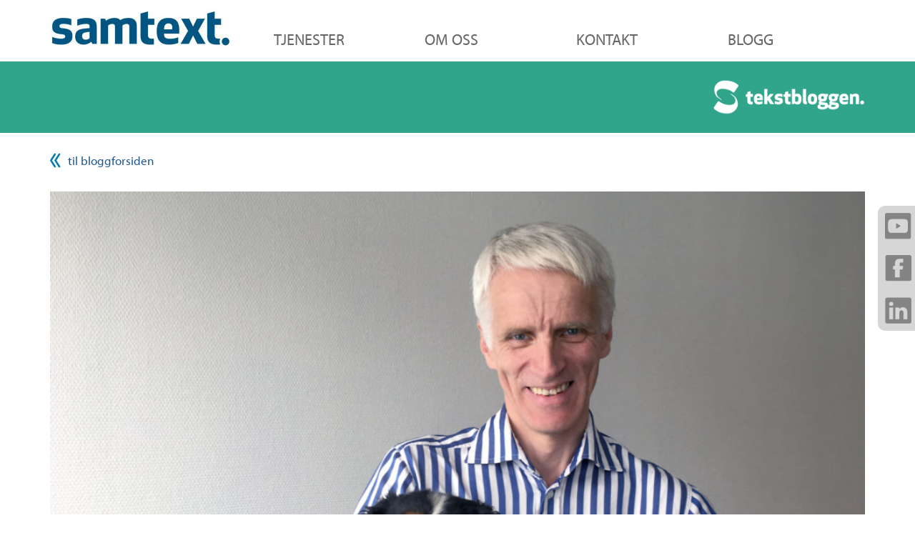

--- FILE ---
content_type: text/html; charset=UTF-8
request_url: https://www.samtext.no/2017/09/15/sa-hvem-er-du-11/
body_size: 20623
content:
<!DOCTYPE html>
<html lang="nb-NO">
<head><style>img.lazy{min-height:1px}</style><link href="https://www.samtext.no/wp-content/plugins/w3-total-cache/pub/js/lazyload.min.js" as="script">
<meta charset="UTF-8">
<!-- <meta http-equiv="X-UA-Compatible" content="IE=edge"> -->
<meta name="viewport" content="width=device-width, initial-scale=1">
<title>Knut-Jørgen Plesner - Samtext</title>
<meta name='robots' content='index, follow, max-image-preview:large, max-snippet:-1, max-video-preview:-1' />

	<!-- This site is optimized with the Yoast SEO Premium plugin v26.6 (Yoast SEO v26.6) - https://yoast.com/wordpress/plugins/seo/ -->
	<meta name="description" content="Jeg er gammel latiner fra Katta, som elsker gode ordbøker og å fordype meg i tekster for å komme helt til bunns. Les hele portrettintervjuet &gt;&gt;" />
	<link rel="canonical" href="https://www.samtext.no/2017/09/15/sa-hvem-er-du-11/" />
	<meta property="og:locale" content="nb_NO" />
	<meta property="og:type" content="article" />
	<meta property="og:title" content="Så, hvem er du?" />
	<meta property="og:description" content="&nbsp; Pussig at du skulle ende opp som kvalitetssikringsansvarlig her, da. Hva gjør en gammel latiner-pus når han ikke er på jobb? Da driver jeg med en" />
	<meta property="og:url" content="https://www.samtext.no/2017/09/15/sa-hvem-er-du-11/" />
	<meta property="og:site_name" content="Samtext" />
	<meta property="article:publisher" content="https://www.facebook.com/Samtext.Norway" />
	<meta property="article:published_time" content="2017-09-15T11:15:36+00:00" />
	<meta property="article:modified_time" content="2025-05-12T11:35:06+00:00" />
	<meta property="og:image" content="https://www.samtext.no/wp-content/uploads/2017/09/Knut-Jørgen_800x500-ny-1-1024x640.jpg" />
	<meta property="og:image:width" content="1024" />
	<meta property="og:image:height" content="640" />
	<meta property="og:image:type" content="image/jpeg" />
	<meta name="author" content="Trond Samstad" />
	<meta name="twitter:card" content="summary_large_image" />
	<meta name="twitter:creator" content="@samtextnorway" />
	<meta name="twitter:site" content="@samtextnorway" />
	<meta name="twitter:label1" content="Skrevet av" />
	<meta name="twitter:data1" content="Trond Samstad" />
	<meta name="twitter:label2" content="Ansl. lesetid" />
	<meta name="twitter:data2" content="4 minutter" />
	<script type="application/ld+json" class="yoast-schema-graph">{"@context":"https://schema.org","@graph":[{"@type":"Article","@id":"https://www.samtext.no/2017/09/15/sa-hvem-er-du-11/#article","isPartOf":{"@id":"https://www.samtext.no/2017/09/15/sa-hvem-er-du-11/"},"author":{"name":"Trond Samstad","@id":"https://www.samtext.no/#/schema/person/4a8035983d58d4887d309992fc8a1717"},"headline":"Så, hvem er du?","datePublished":"2017-09-15T11:15:36+00:00","dateModified":"2025-05-12T11:35:06+00:00","mainEntityOfPage":{"@id":"https://www.samtext.no/2017/09/15/sa-hvem-er-du-11/"},"wordCount":619,"commentCount":0,"publisher":{"@id":"https://www.samtext.no/#organization"},"image":{"@id":"https://www.samtext.no/2017/09/15/sa-hvem-er-du-11/#primaryimage"},"thumbnailUrl":"https://www.samtext.no/wp-content/uploads/2017/09/Knut-Jørgen_800x500-ny-1.jpg","articleSection":["Alle artikler","Livet i Samtext"],"inLanguage":"nb-NO","potentialAction":[{"@type":"CommentAction","name":"Comment","target":["https://www.samtext.no/2017/09/15/sa-hvem-er-du-11/#respond"]}]},{"@type":"WebPage","@id":"https://www.samtext.no/2017/09/15/sa-hvem-er-du-11/","url":"https://www.samtext.no/2017/09/15/sa-hvem-er-du-11/","name":"Knut-Jørgen Plesner - Samtext","isPartOf":{"@id":"https://www.samtext.no/#website"},"primaryImageOfPage":{"@id":"https://www.samtext.no/2017/09/15/sa-hvem-er-du-11/#primaryimage"},"image":{"@id":"https://www.samtext.no/2017/09/15/sa-hvem-er-du-11/#primaryimage"},"thumbnailUrl":"https://www.samtext.no/wp-content/uploads/2017/09/Knut-Jørgen_800x500-ny-1.jpg","datePublished":"2017-09-15T11:15:36+00:00","dateModified":"2025-05-12T11:35:06+00:00","description":"Jeg er gammel latiner fra Katta, som elsker gode ordbøker og å fordype meg i tekster for å komme helt til bunns. Les hele portrettintervjuet >>","breadcrumb":{"@id":"https://www.samtext.no/2017/09/15/sa-hvem-er-du-11/#breadcrumb"},"inLanguage":"nb-NO","potentialAction":[{"@type":"ReadAction","target":["https://www.samtext.no/2017/09/15/sa-hvem-er-du-11/"]}]},{"@type":"ImageObject","inLanguage":"nb-NO","@id":"https://www.samtext.no/2017/09/15/sa-hvem-er-du-11/#primaryimage","url":"https://www.samtext.no/wp-content/uploads/2017/09/Knut-Jørgen_800x500-ny-1.jpg","contentUrl":"https://www.samtext.no/wp-content/uploads/2017/09/Knut-Jørgen_800x500-ny-1.jpg","width":4032,"height":2520},{"@type":"BreadcrumbList","@id":"https://www.samtext.no/2017/09/15/sa-hvem-er-du-11/#breadcrumb","itemListElement":[{"@type":"ListItem","position":1,"name":"Hjem","item":"https://www.samtext.no/"},{"@type":"ListItem","position":2,"name":"Tekstbloggen","item":"https://www.samtext.no/tekstbloggen-2/"},{"@type":"ListItem","position":3,"name":"Så, hvem er du?"}]},{"@type":"WebSite","@id":"https://www.samtext.no/#website","url":"https://www.samtext.no/","name":"Samtext","description":"Oversettelsesbyrå og tekstbyrå","publisher":{"@id":"https://www.samtext.no/#organization"},"potentialAction":[{"@type":"SearchAction","target":{"@type":"EntryPoint","urlTemplate":"https://www.samtext.no/?s={search_term_string}"},"query-input":{"@type":"PropertyValueSpecification","valueRequired":true,"valueName":"search_term_string"}}],"inLanguage":"nb-NO"},{"@type":"Organization","@id":"https://www.samtext.no/#organization","name":"Samtext Norway AS","url":"https://www.samtext.no/","logo":{"@type":"ImageObject","inLanguage":"nb-NO","@id":"https://www.samtext.no/#/schema/logo/image/","url":"https://www.samtext.no/wp-content/uploads/2016/01/logo_final-9-pt-RGB-ex-schwung_vector.tif","contentUrl":"https://www.samtext.no/wp-content/uploads/2016/01/logo_final-9-pt-RGB-ex-schwung_vector.tif","width":1,"height":1,"caption":"Samtext Norway AS"},"image":{"@id":"https://www.samtext.no/#/schema/logo/image/"},"sameAs":["https://www.facebook.com/Samtext.Norway","https://x.com/samtextnorway","https://www.instagram.com/samtext.norway","https://www.linkedin.com/company/samtext-international-text-agency","https://myspace.com/samtext.norway","https://no.pinterest.com/samtextnorway/","https://www.youtube.com/channel/UC4vPLyYsK--8Lxx8QtrQU9Q"]},{"@type":"Person","@id":"https://www.samtext.no/#/schema/person/4a8035983d58d4887d309992fc8a1717","name":"Trond Samstad","image":{"@type":"ImageObject","inLanguage":"nb-NO","@id":"https://www.samtext.no/#/schema/person/image/","url":"https://secure.gravatar.com/avatar/6b9e293898e7feebbeab43d06102f091180cdee0f54ae90e87edd0da3f3d7ee7?s=96&d=mm&r=g","contentUrl":"https://secure.gravatar.com/avatar/6b9e293898e7feebbeab43d06102f091180cdee0f54ae90e87edd0da3f3d7ee7?s=96&d=mm&r=g","caption":"Trond Samstad"},"description":"Trond er Samtexts administrerende direktør og mannen bak morselskapet i Oslo samt den videre ekspansjonen til Sverige, Danmark, Finland, England og Tyskland. Han grunnla Samtext i 1991, og har jobbet med selskapet på fulltid siden 1996. Trond har kryptografi- og befalskurs fra Marinen samt mellomfag i sosialantropologi. Han er utdannet instruktør og coach i studie- og kommunikasjonsteknikker og jobbet som konsulent i Kværner 1989–96. Trond sang konstant til han var 12 år, men har nå gått over til periodevis plystring. Terrengløp, peanøtter, ekstraordinært god rødvin, matlaging, ørretfiske med junior og science fiction gjør humøret høyt og hjerteporten vid. Tronds svarteste språklige øyeblikk var da Donald Duck &amp; Co rundt 2004 gikk over til å bruke «moderne bokmål». Plutselig forholdt det seg slik at Onkel Skrue «sklei på ruta i jula og dunka hue i gulvlista». Og NRK Radios nyhetsredaksjon begynte å ta etter! – Sylfest Lomheim, jeg vet hvor du bor, hilser Trond.","url":"https://www.samtext.no/author/trond/"}]}</script>
	<!-- / Yoast SEO Premium plugin. -->


<link rel='dns-prefetch' href='//static.addtoany.com' />
<link rel="alternate" type="application/rss+xml" title="Samtext &raquo; Så, hvem er du? kommentarstrøm" href="https://www.samtext.no/2017/09/15/sa-hvem-er-du-11/feed/" />
<link rel="alternate" title="oEmbed (JSON)" type="application/json+oembed" href="https://www.samtext.no/wp-json/oembed/1.0/embed?url=https%3A%2F%2Fwww.samtext.no%2F2017%2F09%2F15%2Fsa-hvem-er-du-11%2F" />
<link rel="alternate" title="oEmbed (XML)" type="text/xml+oembed" href="https://www.samtext.no/wp-json/oembed/1.0/embed?url=https%3A%2F%2Fwww.samtext.no%2F2017%2F09%2F15%2Fsa-hvem-er-du-11%2F&#038;format=xml" />
		<!-- This site uses the Google Analytics by MonsterInsights plugin v9.11.0 - Using Analytics tracking - https://www.monsterinsights.com/ -->
							<script src="//www.googletagmanager.com/gtag/js?id=G-CPDGVD39DE"  data-cfasync="false" data-wpfc-render="false" type="text/javascript" async></script>
			<script data-cfasync="false" data-wpfc-render="false" type="text/javascript">
				var mi_version = '9.11.0';
				var mi_track_user = true;
				var mi_no_track_reason = '';
								var MonsterInsightsDefaultLocations = {"page_location":"https:\/\/www.samtext.no\/2017\/09\/15\/sa-hvem-er-du-11\/"};
								if ( typeof MonsterInsightsPrivacyGuardFilter === 'function' ) {
					var MonsterInsightsLocations = (typeof MonsterInsightsExcludeQuery === 'object') ? MonsterInsightsPrivacyGuardFilter( MonsterInsightsExcludeQuery ) : MonsterInsightsPrivacyGuardFilter( MonsterInsightsDefaultLocations );
				} else {
					var MonsterInsightsLocations = (typeof MonsterInsightsExcludeQuery === 'object') ? MonsterInsightsExcludeQuery : MonsterInsightsDefaultLocations;
				}

								var disableStrs = [
										'ga-disable-G-CPDGVD39DE',
									];

				/* Function to detect opted out users */
				function __gtagTrackerIsOptedOut() {
					for (var index = 0; index < disableStrs.length; index++) {
						if (document.cookie.indexOf(disableStrs[index] + '=true') > -1) {
							return true;
						}
					}

					return false;
				}

				/* Disable tracking if the opt-out cookie exists. */
				if (__gtagTrackerIsOptedOut()) {
					for (var index = 0; index < disableStrs.length; index++) {
						window[disableStrs[index]] = true;
					}
				}

				/* Opt-out function */
				function __gtagTrackerOptout() {
					for (var index = 0; index < disableStrs.length; index++) {
						document.cookie = disableStrs[index] + '=true; expires=Thu, 31 Dec 2099 23:59:59 UTC; path=/';
						window[disableStrs[index]] = true;
					}
				}

				if ('undefined' === typeof gaOptout) {
					function gaOptout() {
						__gtagTrackerOptout();
					}
				}
								window.dataLayer = window.dataLayer || [];

				window.MonsterInsightsDualTracker = {
					helpers: {},
					trackers: {},
				};
				if (mi_track_user) {
					function __gtagDataLayer() {
						dataLayer.push(arguments);
					}

					function __gtagTracker(type, name, parameters) {
						if (!parameters) {
							parameters = {};
						}

						if (parameters.send_to) {
							__gtagDataLayer.apply(null, arguments);
							return;
						}

						if (type === 'event') {
														parameters.send_to = monsterinsights_frontend.v4_id;
							var hookName = name;
							if (typeof parameters['event_category'] !== 'undefined') {
								hookName = parameters['event_category'] + ':' + name;
							}

							if (typeof MonsterInsightsDualTracker.trackers[hookName] !== 'undefined') {
								MonsterInsightsDualTracker.trackers[hookName](parameters);
							} else {
								__gtagDataLayer('event', name, parameters);
							}
							
						} else {
							__gtagDataLayer.apply(null, arguments);
						}
					}

					__gtagTracker('js', new Date());
					__gtagTracker('set', {
						'developer_id.dZGIzZG': true,
											});
					if ( MonsterInsightsLocations.page_location ) {
						__gtagTracker('set', MonsterInsightsLocations);
					}
										__gtagTracker('config', 'G-CPDGVD39DE', {"forceSSL":"true","link_attribution":"true"} );
										window.gtag = __gtagTracker;										(function () {
						/* https://developers.google.com/analytics/devguides/collection/analyticsjs/ */
						/* ga and __gaTracker compatibility shim. */
						var noopfn = function () {
							return null;
						};
						var newtracker = function () {
							return new Tracker();
						};
						var Tracker = function () {
							return null;
						};
						var p = Tracker.prototype;
						p.get = noopfn;
						p.set = noopfn;
						p.send = function () {
							var args = Array.prototype.slice.call(arguments);
							args.unshift('send');
							__gaTracker.apply(null, args);
						};
						var __gaTracker = function () {
							var len = arguments.length;
							if (len === 0) {
								return;
							}
							var f = arguments[len - 1];
							if (typeof f !== 'object' || f === null || typeof f.hitCallback !== 'function') {
								if ('send' === arguments[0]) {
									var hitConverted, hitObject = false, action;
									if ('event' === arguments[1]) {
										if ('undefined' !== typeof arguments[3]) {
											hitObject = {
												'eventAction': arguments[3],
												'eventCategory': arguments[2],
												'eventLabel': arguments[4],
												'value': arguments[5] ? arguments[5] : 1,
											}
										}
									}
									if ('pageview' === arguments[1]) {
										if ('undefined' !== typeof arguments[2]) {
											hitObject = {
												'eventAction': 'page_view',
												'page_path': arguments[2],
											}
										}
									}
									if (typeof arguments[2] === 'object') {
										hitObject = arguments[2];
									}
									if (typeof arguments[5] === 'object') {
										Object.assign(hitObject, arguments[5]);
									}
									if ('undefined' !== typeof arguments[1].hitType) {
										hitObject = arguments[1];
										if ('pageview' === hitObject.hitType) {
											hitObject.eventAction = 'page_view';
										}
									}
									if (hitObject) {
										action = 'timing' === arguments[1].hitType ? 'timing_complete' : hitObject.eventAction;
										hitConverted = mapArgs(hitObject);
										__gtagTracker('event', action, hitConverted);
									}
								}
								return;
							}

							function mapArgs(args) {
								var arg, hit = {};
								var gaMap = {
									'eventCategory': 'event_category',
									'eventAction': 'event_action',
									'eventLabel': 'event_label',
									'eventValue': 'event_value',
									'nonInteraction': 'non_interaction',
									'timingCategory': 'event_category',
									'timingVar': 'name',
									'timingValue': 'value',
									'timingLabel': 'event_label',
									'page': 'page_path',
									'location': 'page_location',
									'title': 'page_title',
									'referrer' : 'page_referrer',
								};
								for (arg in args) {
																		if (!(!args.hasOwnProperty(arg) || !gaMap.hasOwnProperty(arg))) {
										hit[gaMap[arg]] = args[arg];
									} else {
										hit[arg] = args[arg];
									}
								}
								return hit;
							}

							try {
								f.hitCallback();
							} catch (ex) {
							}
						};
						__gaTracker.create = newtracker;
						__gaTracker.getByName = newtracker;
						__gaTracker.getAll = function () {
							return [];
						};
						__gaTracker.remove = noopfn;
						__gaTracker.loaded = true;
						window['__gaTracker'] = __gaTracker;
					})();
									} else {
										console.log("");
					(function () {
						function __gtagTracker() {
							return null;
						}

						window['__gtagTracker'] = __gtagTracker;
						window['gtag'] = __gtagTracker;
					})();
									}
			</script>
							<!-- / Google Analytics by MonsterInsights -->
		<style id='wp-img-auto-sizes-contain-inline-css' type='text/css'>
img:is([sizes=auto i],[sizes^="auto," i]){contain-intrinsic-size:3000px 1500px}
/*# sourceURL=wp-img-auto-sizes-contain-inline-css */
</style>
<style id='wp-emoji-styles-inline-css' type='text/css'>

	img.wp-smiley, img.emoji {
		display: inline !important;
		border: none !important;
		box-shadow: none !important;
		height: 1em !important;
		width: 1em !important;
		margin: 0 0.07em !important;
		vertical-align: -0.1em !important;
		background: none !important;
		padding: 0 !important;
	}
/*# sourceURL=wp-emoji-styles-inline-css */
</style>
<style id='wp-block-library-inline-css' type='text/css'>
:root{--wp-block-synced-color:#7a00df;--wp-block-synced-color--rgb:122,0,223;--wp-bound-block-color:var(--wp-block-synced-color);--wp-editor-canvas-background:#ddd;--wp-admin-theme-color:#007cba;--wp-admin-theme-color--rgb:0,124,186;--wp-admin-theme-color-darker-10:#006ba1;--wp-admin-theme-color-darker-10--rgb:0,107,160.5;--wp-admin-theme-color-darker-20:#005a87;--wp-admin-theme-color-darker-20--rgb:0,90,135;--wp-admin-border-width-focus:2px}@media (min-resolution:192dpi){:root{--wp-admin-border-width-focus:1.5px}}.wp-element-button{cursor:pointer}:root .has-very-light-gray-background-color{background-color:#eee}:root .has-very-dark-gray-background-color{background-color:#313131}:root .has-very-light-gray-color{color:#eee}:root .has-very-dark-gray-color{color:#313131}:root .has-vivid-green-cyan-to-vivid-cyan-blue-gradient-background{background:linear-gradient(135deg,#00d084,#0693e3)}:root .has-purple-crush-gradient-background{background:linear-gradient(135deg,#34e2e4,#4721fb 50%,#ab1dfe)}:root .has-hazy-dawn-gradient-background{background:linear-gradient(135deg,#faaca8,#dad0ec)}:root .has-subdued-olive-gradient-background{background:linear-gradient(135deg,#fafae1,#67a671)}:root .has-atomic-cream-gradient-background{background:linear-gradient(135deg,#fdd79a,#004a59)}:root .has-nightshade-gradient-background{background:linear-gradient(135deg,#330968,#31cdcf)}:root .has-midnight-gradient-background{background:linear-gradient(135deg,#020381,#2874fc)}:root{--wp--preset--font-size--normal:16px;--wp--preset--font-size--huge:42px}.has-regular-font-size{font-size:1em}.has-larger-font-size{font-size:2.625em}.has-normal-font-size{font-size:var(--wp--preset--font-size--normal)}.has-huge-font-size{font-size:var(--wp--preset--font-size--huge)}.has-text-align-center{text-align:center}.has-text-align-left{text-align:left}.has-text-align-right{text-align:right}.has-fit-text{white-space:nowrap!important}#end-resizable-editor-section{display:none}.aligncenter{clear:both}.items-justified-left{justify-content:flex-start}.items-justified-center{justify-content:center}.items-justified-right{justify-content:flex-end}.items-justified-space-between{justify-content:space-between}.screen-reader-text{border:0;clip-path:inset(50%);height:1px;margin:-1px;overflow:hidden;padding:0;position:absolute;width:1px;word-wrap:normal!important}.screen-reader-text:focus{background-color:#ddd;clip-path:none;color:#444;display:block;font-size:1em;height:auto;left:5px;line-height:normal;padding:15px 23px 14px;text-decoration:none;top:5px;width:auto;z-index:100000}html :where(.has-border-color){border-style:solid}html :where([style*=border-top-color]){border-top-style:solid}html :where([style*=border-right-color]){border-right-style:solid}html :where([style*=border-bottom-color]){border-bottom-style:solid}html :where([style*=border-left-color]){border-left-style:solid}html :where([style*=border-width]){border-style:solid}html :where([style*=border-top-width]){border-top-style:solid}html :where([style*=border-right-width]){border-right-style:solid}html :where([style*=border-bottom-width]){border-bottom-style:solid}html :where([style*=border-left-width]){border-left-style:solid}html :where(img[class*=wp-image-]){height:auto;max-width:100%}:where(figure){margin:0 0 1em}html :where(.is-position-sticky){--wp-admin--admin-bar--position-offset:var(--wp-admin--admin-bar--height,0px)}@media screen and (max-width:600px){html :where(.is-position-sticky){--wp-admin--admin-bar--position-offset:0px}}

/*# sourceURL=wp-block-library-inline-css */
</style><style id='global-styles-inline-css' type='text/css'>
:root{--wp--preset--aspect-ratio--square: 1;--wp--preset--aspect-ratio--4-3: 4/3;--wp--preset--aspect-ratio--3-4: 3/4;--wp--preset--aspect-ratio--3-2: 3/2;--wp--preset--aspect-ratio--2-3: 2/3;--wp--preset--aspect-ratio--16-9: 16/9;--wp--preset--aspect-ratio--9-16: 9/16;--wp--preset--color--black: #000000;--wp--preset--color--cyan-bluish-gray: #abb8c3;--wp--preset--color--white: #ffffff;--wp--preset--color--pale-pink: #f78da7;--wp--preset--color--vivid-red: #cf2e2e;--wp--preset--color--luminous-vivid-orange: #ff6900;--wp--preset--color--luminous-vivid-amber: #fcb900;--wp--preset--color--light-green-cyan: #7bdcb5;--wp--preset--color--vivid-green-cyan: #00d084;--wp--preset--color--pale-cyan-blue: #8ed1fc;--wp--preset--color--vivid-cyan-blue: #0693e3;--wp--preset--color--vivid-purple: #9b51e0;--wp--preset--gradient--vivid-cyan-blue-to-vivid-purple: linear-gradient(135deg,rgb(6,147,227) 0%,rgb(155,81,224) 100%);--wp--preset--gradient--light-green-cyan-to-vivid-green-cyan: linear-gradient(135deg,rgb(122,220,180) 0%,rgb(0,208,130) 100%);--wp--preset--gradient--luminous-vivid-amber-to-luminous-vivid-orange: linear-gradient(135deg,rgb(252,185,0) 0%,rgb(255,105,0) 100%);--wp--preset--gradient--luminous-vivid-orange-to-vivid-red: linear-gradient(135deg,rgb(255,105,0) 0%,rgb(207,46,46) 100%);--wp--preset--gradient--very-light-gray-to-cyan-bluish-gray: linear-gradient(135deg,rgb(238,238,238) 0%,rgb(169,184,195) 100%);--wp--preset--gradient--cool-to-warm-spectrum: linear-gradient(135deg,rgb(74,234,220) 0%,rgb(151,120,209) 20%,rgb(207,42,186) 40%,rgb(238,44,130) 60%,rgb(251,105,98) 80%,rgb(254,248,76) 100%);--wp--preset--gradient--blush-light-purple: linear-gradient(135deg,rgb(255,206,236) 0%,rgb(152,150,240) 100%);--wp--preset--gradient--blush-bordeaux: linear-gradient(135deg,rgb(254,205,165) 0%,rgb(254,45,45) 50%,rgb(107,0,62) 100%);--wp--preset--gradient--luminous-dusk: linear-gradient(135deg,rgb(255,203,112) 0%,rgb(199,81,192) 50%,rgb(65,88,208) 100%);--wp--preset--gradient--pale-ocean: linear-gradient(135deg,rgb(255,245,203) 0%,rgb(182,227,212) 50%,rgb(51,167,181) 100%);--wp--preset--gradient--electric-grass: linear-gradient(135deg,rgb(202,248,128) 0%,rgb(113,206,126) 100%);--wp--preset--gradient--midnight: linear-gradient(135deg,rgb(2,3,129) 0%,rgb(40,116,252) 100%);--wp--preset--font-size--small: 13px;--wp--preset--font-size--medium: 20px;--wp--preset--font-size--large: 36px;--wp--preset--font-size--x-large: 42px;--wp--preset--spacing--20: 0.44rem;--wp--preset--spacing--30: 0.67rem;--wp--preset--spacing--40: 1rem;--wp--preset--spacing--50: 1.5rem;--wp--preset--spacing--60: 2.25rem;--wp--preset--spacing--70: 3.38rem;--wp--preset--spacing--80: 5.06rem;--wp--preset--shadow--natural: 6px 6px 9px rgba(0, 0, 0, 0.2);--wp--preset--shadow--deep: 12px 12px 50px rgba(0, 0, 0, 0.4);--wp--preset--shadow--sharp: 6px 6px 0px rgba(0, 0, 0, 0.2);--wp--preset--shadow--outlined: 6px 6px 0px -3px rgb(255, 255, 255), 6px 6px rgb(0, 0, 0);--wp--preset--shadow--crisp: 6px 6px 0px rgb(0, 0, 0);}:where(.is-layout-flex){gap: 0.5em;}:where(.is-layout-grid){gap: 0.5em;}body .is-layout-flex{display: flex;}.is-layout-flex{flex-wrap: wrap;align-items: center;}.is-layout-flex > :is(*, div){margin: 0;}body .is-layout-grid{display: grid;}.is-layout-grid > :is(*, div){margin: 0;}:where(.wp-block-columns.is-layout-flex){gap: 2em;}:where(.wp-block-columns.is-layout-grid){gap: 2em;}:where(.wp-block-post-template.is-layout-flex){gap: 1.25em;}:where(.wp-block-post-template.is-layout-grid){gap: 1.25em;}.has-black-color{color: var(--wp--preset--color--black) !important;}.has-cyan-bluish-gray-color{color: var(--wp--preset--color--cyan-bluish-gray) !important;}.has-white-color{color: var(--wp--preset--color--white) !important;}.has-pale-pink-color{color: var(--wp--preset--color--pale-pink) !important;}.has-vivid-red-color{color: var(--wp--preset--color--vivid-red) !important;}.has-luminous-vivid-orange-color{color: var(--wp--preset--color--luminous-vivid-orange) !important;}.has-luminous-vivid-amber-color{color: var(--wp--preset--color--luminous-vivid-amber) !important;}.has-light-green-cyan-color{color: var(--wp--preset--color--light-green-cyan) !important;}.has-vivid-green-cyan-color{color: var(--wp--preset--color--vivid-green-cyan) !important;}.has-pale-cyan-blue-color{color: var(--wp--preset--color--pale-cyan-blue) !important;}.has-vivid-cyan-blue-color{color: var(--wp--preset--color--vivid-cyan-blue) !important;}.has-vivid-purple-color{color: var(--wp--preset--color--vivid-purple) !important;}.has-black-background-color{background-color: var(--wp--preset--color--black) !important;}.has-cyan-bluish-gray-background-color{background-color: var(--wp--preset--color--cyan-bluish-gray) !important;}.has-white-background-color{background-color: var(--wp--preset--color--white) !important;}.has-pale-pink-background-color{background-color: var(--wp--preset--color--pale-pink) !important;}.has-vivid-red-background-color{background-color: var(--wp--preset--color--vivid-red) !important;}.has-luminous-vivid-orange-background-color{background-color: var(--wp--preset--color--luminous-vivid-orange) !important;}.has-luminous-vivid-amber-background-color{background-color: var(--wp--preset--color--luminous-vivid-amber) !important;}.has-light-green-cyan-background-color{background-color: var(--wp--preset--color--light-green-cyan) !important;}.has-vivid-green-cyan-background-color{background-color: var(--wp--preset--color--vivid-green-cyan) !important;}.has-pale-cyan-blue-background-color{background-color: var(--wp--preset--color--pale-cyan-blue) !important;}.has-vivid-cyan-blue-background-color{background-color: var(--wp--preset--color--vivid-cyan-blue) !important;}.has-vivid-purple-background-color{background-color: var(--wp--preset--color--vivid-purple) !important;}.has-black-border-color{border-color: var(--wp--preset--color--black) !important;}.has-cyan-bluish-gray-border-color{border-color: var(--wp--preset--color--cyan-bluish-gray) !important;}.has-white-border-color{border-color: var(--wp--preset--color--white) !important;}.has-pale-pink-border-color{border-color: var(--wp--preset--color--pale-pink) !important;}.has-vivid-red-border-color{border-color: var(--wp--preset--color--vivid-red) !important;}.has-luminous-vivid-orange-border-color{border-color: var(--wp--preset--color--luminous-vivid-orange) !important;}.has-luminous-vivid-amber-border-color{border-color: var(--wp--preset--color--luminous-vivid-amber) !important;}.has-light-green-cyan-border-color{border-color: var(--wp--preset--color--light-green-cyan) !important;}.has-vivid-green-cyan-border-color{border-color: var(--wp--preset--color--vivid-green-cyan) !important;}.has-pale-cyan-blue-border-color{border-color: var(--wp--preset--color--pale-cyan-blue) !important;}.has-vivid-cyan-blue-border-color{border-color: var(--wp--preset--color--vivid-cyan-blue) !important;}.has-vivid-purple-border-color{border-color: var(--wp--preset--color--vivid-purple) !important;}.has-vivid-cyan-blue-to-vivid-purple-gradient-background{background: var(--wp--preset--gradient--vivid-cyan-blue-to-vivid-purple) !important;}.has-light-green-cyan-to-vivid-green-cyan-gradient-background{background: var(--wp--preset--gradient--light-green-cyan-to-vivid-green-cyan) !important;}.has-luminous-vivid-amber-to-luminous-vivid-orange-gradient-background{background: var(--wp--preset--gradient--luminous-vivid-amber-to-luminous-vivid-orange) !important;}.has-luminous-vivid-orange-to-vivid-red-gradient-background{background: var(--wp--preset--gradient--luminous-vivid-orange-to-vivid-red) !important;}.has-very-light-gray-to-cyan-bluish-gray-gradient-background{background: var(--wp--preset--gradient--very-light-gray-to-cyan-bluish-gray) !important;}.has-cool-to-warm-spectrum-gradient-background{background: var(--wp--preset--gradient--cool-to-warm-spectrum) !important;}.has-blush-light-purple-gradient-background{background: var(--wp--preset--gradient--blush-light-purple) !important;}.has-blush-bordeaux-gradient-background{background: var(--wp--preset--gradient--blush-bordeaux) !important;}.has-luminous-dusk-gradient-background{background: var(--wp--preset--gradient--luminous-dusk) !important;}.has-pale-ocean-gradient-background{background: var(--wp--preset--gradient--pale-ocean) !important;}.has-electric-grass-gradient-background{background: var(--wp--preset--gradient--electric-grass) !important;}.has-midnight-gradient-background{background: var(--wp--preset--gradient--midnight) !important;}.has-small-font-size{font-size: var(--wp--preset--font-size--small) !important;}.has-medium-font-size{font-size: var(--wp--preset--font-size--medium) !important;}.has-large-font-size{font-size: var(--wp--preset--font-size--large) !important;}.has-x-large-font-size{font-size: var(--wp--preset--font-size--x-large) !important;}
/*# sourceURL=global-styles-inline-css */
</style>

<style id='classic-theme-styles-inline-css' type='text/css'>
/*! This file is auto-generated */
.wp-block-button__link{color:#fff;background-color:#32373c;border-radius:9999px;box-shadow:none;text-decoration:none;padding:calc(.667em + 2px) calc(1.333em + 2px);font-size:1.125em}.wp-block-file__button{background:#32373c;color:#fff;text-decoration:none}
/*# sourceURL=/wp-includes/css/classic-themes.min.css */
</style>
<link rel='stylesheet' id='contact-form-7-css' href='https://www.samtext.no/wp-content/plugins/contact-form-7/includes/css/styles.css?ver=6.1.4' type='text/css' media='all' />
<link rel='stylesheet' id='bb-taps-editor-style-shared-css' href='https://www.samtext.no/wp-content/themes/samtext-wp-theme-git/editor-style-shared.css?ver=6.9' type='text/css' media='all' />
<link rel='stylesheet' id='SFSIPLUSmainCss-css' href='https://www.samtext.no/wp-content/plugins/ultimate-social-media-plus/css/sfsi-style.css?ver=3.7.1' type='text/css' media='all' />
<link rel='stylesheet' id='bootstrap3-css' href='https://www.samtext.no/wp-content/themes/samtext-wp-theme-git/bootstrap/css/bootstrap.min.css' type='text/css' media='all' />
<link rel='stylesheet' id='samtext-theme-css' href='https://www.samtext.no/wp-content/themes/samtext-wp-theme-git/style.css?v=1.3&#038;ver=1' type='text/css' media='all' />
<link rel='stylesheet' id='addtoany-css' href='https://www.samtext.no/wp-content/plugins/add-to-any/addtoany.min.css?ver=1.16' type='text/css' media='all' />
<script type="text/javascript" src="https://www.samtext.no/wp-content/plugins/google-analytics-for-wordpress/assets/js/frontend-gtag.min.js?ver=9.11.0" id="monsterinsights-frontend-script-js" async="async" data-wp-strategy="async"></script>
<script data-cfasync="false" data-wpfc-render="false" type="text/javascript" id='monsterinsights-frontend-script-js-extra'>/* <![CDATA[ */
var monsterinsights_frontend = {"js_events_tracking":"true","download_extensions":"doc,pdf,ppt,zip,xls,docx,pptx,xlsx","inbound_paths":"[{\"path\":\"\\\/go\\\/\",\"label\":\"affiliate\"},{\"path\":\"\\\/recommend\\\/\",\"label\":\"affiliate\"}]","home_url":"https:\/\/www.samtext.no","hash_tracking":"false","v4_id":"G-CPDGVD39DE"};/* ]]> */
</script>
<script type="text/javascript" id="addtoany-core-js-before">
/* <![CDATA[ */
window.a2a_config=window.a2a_config||{};a2a_config.callbacks=[];a2a_config.overlays=[];a2a_config.templates={};a2a_localize = {
	Share: "Share",
	Save: "Save",
	Subscribe: "Subscribe",
	Email: "Email",
	Bookmark: "Bookmark",
	ShowAll: "Show all",
	ShowLess: "Show less",
	FindServices: "Find service(s)",
	FindAnyServiceToAddTo: "Instantly find any service to add to",
	PoweredBy: "Powered by",
	ShareViaEmail: "Share via email",
	SubscribeViaEmail: "Subscribe via email",
	BookmarkInYourBrowser: "Bookmark in your browser",
	BookmarkInstructions: "Press Ctrl+D or \u2318+D to bookmark this page",
	AddToYourFavorites: "Add to your favorites",
	SendFromWebOrProgram: "Send from any email address or email program",
	EmailProgram: "Email program",
	More: "More&#8230;",
	ThanksForSharing: "Thanks for sharing!",
	ThanksForFollowing: "Thanks for following!"
};


//# sourceURL=addtoany-core-js-before
/* ]]> */
</script>
<script type="text/javascript" defer src="https://static.addtoany.com/menu/page.js" id="addtoany-core-js"></script>
<script type="text/javascript" src="https://www.samtext.no/wp-includes/js/jquery/jquery.min.js?ver=3.7.1" id="jquery-core-js"></script>
<script type="text/javascript" src="https://www.samtext.no/wp-includes/js/jquery/jquery-migrate.min.js?ver=3.4.1" id="jquery-migrate-js"></script>
<script type="text/javascript" defer src="https://www.samtext.no/wp-content/plugins/add-to-any/addtoany.min.js?ver=1.1" id="addtoany-jquery-js"></script>
<link rel="https://api.w.org/" href="https://www.samtext.no/wp-json/" /><link rel="alternate" title="JSON" type="application/json" href="https://www.samtext.no/wp-json/wp/v2/posts/3332" /><link rel="EditURI" type="application/rsd+xml" title="RSD" href="https://www.samtext.no/xmlrpc.php?rsd" />
<meta name="generator" content="WordPress 6.9" />
<link rel='shortlink' href='https://www.samtext.no/?p=3332' />
<!-- TrustBox script -->
<script type="text/javascript" src="//widget.trustpilot.com/bootstrap/v5/tp.widget.bootstrap.min.js" async></script>
<!-- End TrustBox script -->
<meta name="p:domain_verify" content="f2b43397371f47fbb003d462701a608d"/>
<!-- Facebook Pixel Code -->
<script>
  !function(f,b,e,v,n,t,s)
  {if(f.fbq)return;n=f.fbq=function(){n.callMethod?
  n.callMethod.apply(n,arguments):n.queue.push(arguments)};
  if(!f._fbq)f._fbq=n;n.push=n;n.loaded=!0;n.version='2.0';
  n.queue=[];t=b.createElement(e);t.async=!0;
  t.src=v;s=b.getElementsByTagName(e)[0];
  s.parentNode.insertBefore(t,s)}(window, document,'script',
  'https://connect.facebook.net/en_US/fbevents.js');
  fbq('init', '233412217537991');
  fbq('track', 'PageView');
</script>
<noscript><img class="lazy" height="1" width="1" style="display:none"
  src="data:image/svg+xml,%3Csvg%20xmlns='http://www.w3.org/2000/svg'%20viewBox='0%200%201%201'%3E%3C/svg%3E" data-src="https://www.facebook.com/tr?id=233412217537991&ev=PageView&noscript=1"
/></noscript>
<!-- End Facebook Pixel Code -->
<meta name="ahrefs-site-verification" content="519bdde93820c11ab32d0f61f4e47507d923fe0f4fcfbde7c41e57e240b83929">
<meta name="facebook-domain-verification" content="0xcuad46w9kxvxfwqy6igupobnq6hz" />
<meta name="google-site-verification" content="KPi4Xx2b_cmVU18FBR6Xx_4Y_PJZ4aSvUbTtAB9X_J0" />
<meta name="google-site-verification" content="LaVqD1nTSH1F5M3WA0i9qjujhUxoZgxWg2PowlRLW9g" />	<script>
		window.addEventListener("sfsi_plus_functions_loaded", function() {
			var body = document.getElementsByTagName('body')[0];
			// console.log(body);
			body.classList.add("sfsi_plus_3.53");
		})
		// window.addEventListener('sfsi_plus_functions_loaded',function(e) {
		// 	jQuery("body").addClass("sfsi_plus_3.53")
		// });
		jQuery(document).ready(function(e) {
			jQuery("body").addClass("sfsi_plus_3.53")
		});

		function sfsi_plus_processfurther(ref) {
			var feed_id = '[base64]';
			var feedtype = 8;
			var email = jQuery(ref).find('input[name="email"]').val();
			var filter = /^(([^<>()[\]\\.,;:\s@\"]+(\.[^<>()[\]\\.,;:\s@\"]+)*)|(\".+\"))@((\[[0-9]{1,3}\.[0-9]{1,3}\.[0-9]{1,3}\.[0-9]{1,3}\])|(([a-zA-Z\-0-9]+\.)+[a-zA-Z]{2,}))$/;
			if ((email != "Enter your email") && (filter.test(email))) {
				if (feedtype == "8") {
					var url = "https://api.follow.it/subscription-form/" + feed_id + "/" + feedtype;
					window.open(url, "popupwindow", "scrollbars=yes,width=1080,height=760");
					return true;
				}
			} else {
				alert("Please enter email address");
				jQuery(ref).find('input[name="email"]').focus();
				return false;
			}
		}
	</script>
	<style>
		.sfsi_plus_subscribe_Popinner {
			width: 100% !important;
			height: auto !important;
			border: 1px solid #b5b5b5 !important;
			padding: 18px 0px !important;
			background-color: #ffffff !important;
		}

		.sfsi_plus_subscribe_Popinner form {
			margin: 0 20px !important;
		}

		.sfsi_plus_subscribe_Popinner h5 {
			font-family: Helvetica,Arial,sans-serif !important;

			font-weight: bold !important;
			color: #000000 !important;
			font-size: 16px !important;
			text-align: center !important;
			margin: 0 0 10px !important;
			padding: 0 !important;
		}

		.sfsi_plus_subscription_form_field {
			margin: 5px 0 !important;
			width: 100% !important;
			display: inline-flex;
			display: -webkit-inline-flex;
		}

		.sfsi_plus_subscription_form_field input {
			width: 100% !important;
			padding: 10px 0px !important;
		}

		.sfsi_plus_subscribe_Popinner input[type=email] {
			font-family: Helvetica,Arial,sans-serif !important;

			font-style: normal !important;
			color:  !important;
			font-size: 14px !important;
			text-align: center !important;
		}

		.sfsi_plus_subscribe_Popinner input[type=email]::-webkit-input-placeholder {
			font-family: Helvetica,Arial,sans-serif !important;

			font-style: normal !important;
			color:  !important;
			font-size: 14px !important;
			text-align: center !important;
		}

		.sfsi_plus_subscribe_Popinner input[type=email]:-moz-placeholder {
			/* Firefox 18- */
			font-family: Helvetica,Arial,sans-serif !important;

			font-style: normal !important;
			color:  !important;
			font-size: 14px !important;
			text-align: center !important;
		}

		.sfsi_plus_subscribe_Popinner input[type=email]::-moz-placeholder {
			/* Firefox 19+ */
			font-family: Helvetica,Arial,sans-serif !important;

			font-style: normal !important;
			color:  !important;
			font-size: 14px !important;
			text-align: center !important;
		}

		.sfsi_plus_subscribe_Popinner input[type=email]:-ms-input-placeholder {
			font-family: Helvetica,Arial,sans-serif !important;

			font-style: normal !important;
			color:  !important;
			font-size: 14px !important;
			text-align: center !important;
		}

		.sfsi_plus_subscribe_Popinner input[type=submit] {
			font-family: Helvetica,Arial,sans-serif !important;

			font-weight: bold !important;
			color: #000000 !important;
			font-size: 16px !important;
			text-align: center !important;
			background-color: #dedede !important;
		}
	</style>
	<meta name="follow.[base64]" content="csRX17L2rLtS0lFjXMBA"/>
		<script>
		(function(h,o,t,j,a,r){
			h.hj=h.hj||function(){(h.hj.q=h.hj.q||[]).push(arguments)};
			h._hjSettings={hjid:1968700,hjsv:5};
			a=o.getElementsByTagName('head')[0];
			r=o.createElement('script');r.async=1;
			r.src=t+h._hjSettings.hjid+j+h._hjSettings.hjsv;
			a.appendChild(r);
		})(window,document,'//static.hotjar.com/c/hotjar-','.js?sv=');
		</script>
		<link href="https://www.samtext.no/wp-content/themes/samtext-wp-theme-git/images/favicon.ico" type="image/x-icon" rel="icon">
<link href="https://www.samtext.no/wp-content/themes/samtext-wp-theme-git/images/favicon.ico" type="image/x-icon" rel="shortcut icon">
<script type="text/javascript" src="//use.typekit.net/qak0hfj.js"></script>
<script type="text/javascript">try{Typekit.load({ async:true });}catch(e){}</script>
<script type="text/javascript" src="https://www.samtext.no/wp-content/themes/samtext-wp-theme-git/js/jquery.matchHeight-min.js"></script>   
<link href="https://fonts.googleapis.com/css2?family=Titillium+Web:wght@400;700&display=swap" rel="stylesheet"> 
</head>

<body class="wp-singular post-template-default single single-post postid-3332 single-format-standard wp-theme-samtext-wp-theme-git sfsi_plus_actvite_theme_default">

        <!-- Google Tag Manager -->
        <noscript><iframe src="//www.googletagmanager.com/ns.html?id=GTM-N28TX7" height="0" width="0" style="display:none;visibility:hidden"></iframe></noscript>
        <script>(function(w,d,s,l,i){w[l]=w[l]||[];w[l].push({'gtm.start':new Date().getTime(),event:'gtm.js'});var f=d.getElementsByTagName(s)[0],j=d.createElement(s),dl=l!='dataLayer'?'&l='+l:'';j.async=true;j.src='//www.googletagmanager.com/gtm.js?id='+i+dl;f.parentNode.insertBefore(j,f);})(window,document,'script','dataLayer','GTM-N28TX7');</script>
        <!-- End Google Tag Manager -->
        <!-- Desktop menu start -->
        <div id="menu-desktop-wrap">
            <div class="bgwhite padding-vertical-medium hidden-xs" id="header-top">
                <div class="container">
                    <div class="row">
                        <div class="col-sm-3">
                            <a href="https://www.samtext.no"><img src="data:image/svg+xml,%3Csvg%20xmlns='http://www.w3.org/2000/svg'%20viewBox='0%200%201%201'%3E%3C/svg%3E" data-src="https://www.samtext.no/wp-content/themes/samtext-wp-theme-git/images/logo_top3.jpg" class="img-responsive lazy" alt="Samtext"></a>
                        </div>
                                                <div class="col-sm-9">

                            <div class="col-sm-3"><a class="main-nav-link toggle" href="https://www.samtext.no/tjenester/">Tjenester</a></div>
<div class="col-sm-3"><a class="main-nav-link toggle" href="https://www.samtext.no/om-oss/">Om oss</a></div>
<div class="col-sm-3"><a class="main-nav-link toggle" href="https://www.samtext.no/kontakt/">Kontakt</a></div>
<div class="col-sm-3"><a class="main-nav-link" href="https://www.samtext.no/tekstbloggen-2/">Blogg</a></div>
                                                        </div>
                    </div>
                </div>
            </div>

            <div class="bgblue4 hidden-xs" id="main-nav-sub">
                <div class="container">
                    <div class="row">
                        <div class="col-sm-3">&nbsp;</div>
                        <div class="col-sm-9">
                            <div class="col-sm-3"><ul class="header-top-subitems el9">
<li><a href="https://www.samtext.no/tjenester/tekstbyra/">Tekstbyrå</a></li>
<li><a href="https://www.samtext.no/tjenester/oversettelsesbyra/">Oversettelsesbyrå</a></li>
<li><a href="https://www.samtext.no/tjenester/endre-tekst/">Språkvask og korrektur</a></li>
<li><a href="https://www.samtext.no/tjenester/oversettelsesbyra/filmtekst/">Filmtekst</a></li>
</ul>
</div>
<div class="col-sm-3"><ul class="header-top-subitems el9">
<li><a href="https://www.samtext.no/om-oss/ansatte/">Ansatte</a></li>
<li><a href="https://www.samtext.no/om-oss/filosofi/">Filosofi</a></li>
<li><a href="https://www.samtext.no/om-oss/firmaopplysninger/">Firmaopplysninger</a></li>
<li><a href="https://www.samtext.no/om-oss/jobbe-hos-oss/">Jobbe hos/for oss?</a></li>
<li><a href="https://www.samtext.no/om-oss/kundeuttalelser/">Kundeuttalelser</a></li>
<li><a href="https://www.samtext.no/om-oss/">Om Samtext</a></li>
<li><a href="https://www.samtext.no/ordbok/">Ordbok</a></li>
<li><a href="https://www.samtext.no/om-oss/personvernerklaering/">Personvernerklæring</a></li>
<li><a href="https://www.samtext.no/om-oss/sertifisering/">Sertifisering</a></li>
</ul>
</div>
<div class="col-sm-3"><ul class="header-top-subitems el9">
<li><a href="https://www.samtext.no/kontakt/">Kontaktskjema</a></li>
<li><a href="https://www.samtext.no/kundeportal-2/">Kundeportal – presentasjon</a></li>
<li><a href="https://samtext.s.xtrf.eu/customers">Kundeportal – LOGG INN</a></li>
<li><a class="main-nav-link symbols-only" href="tel:22805200"><span class="glyphicon glyphicon-earphone hidden-sm" aria-hidden="true"></span>&nbsp;<span class="phone">22 80 52 00</span></a></li>
</ul>
</div>
<div class="col-sm-2" style="height:100%;">
<ul class="header-top-subitems el9 nolinks">
<li><form method="get" action="https://www.samtext.no"><input type="text" size="30" name="s" class="headersearch" placeholder="Søk" /><input type="submit" class="hidden" /></form></li>
</ul>
</div>
                        </div>
                    </div>

                </div>
            </div>
            <!--<div class="bgblue3 hidden-xs padding-vertical-medium" id="main-nav-shortcuts">
                <div class="container">
                    <div class="row">
                        <div class="col-sm-12 text-center">
                                                    </div>
                    </div>
                </div>
            </div>-->
        </div>
        <!-- Desktop menu end -->
        <!-- Mobile menu start -->
        <div class="bgblue4 padding-vertical-tight visible-xs-block" id="header-top-mobile">
            <div class="container">
                <div class="row">
                    <div class="col-xs-10">
                        <a href="https://www.samtext.no"><img src="data:image/svg+xml,%3Csvg%20xmlns='http://www.w3.org/2000/svg'%20viewBox='0%200%201%201'%3E%3C/svg%3E" data-src="https://www.samtext.no/wp-content/themes/samtext-wp-theme-git/images/logo_top3.jpg" class="img-responsive lazy" alt="Samtext"></a>
                    </div>
                    <div class="col-xs-2 text-right">
                        <button class="navbar-toggle" type="button" id="navbar-toggle">
                            <span class="sr-only">Toggle navigation</span>
                            <span class="icon-bar"></span>
                            <span class="icon-bar"></span>
                            <span class="icon-bar"></span>
                        </button>
                    </div>
                </div>
            </div>
        </div>

        <div class="bgblue4 visible-xs-block bottomwhite clearfix" id="main-nav-mobile-wrapper">

                <div class="col-xs-12"><ul id="main-nav-mobile" class="nav-pills nav-stacked nav">
<li class="depth-0"><a title="toggle" href="https://www.samtext.no/tjenester/" class="toggle">Tjenester  <img class="pull-right nav-mobile-expand lazy" alt="Expand" style="width:30px" src="data:image/svg+xml,%3Csvg%20xmlns='http://www.w3.org/2000/svg'%20viewBox='0%200%201%201'%3E%3C/svg%3E" data-src="https://www.samtext.no/wp-content/themes/samtext-wp-theme-git/images/pluss.png"></a><ul class="sub-menu nav nav-pills nav-stacked">
<li class="depth-1"><a href="https://www.samtext.no/tjenester/tekstbyra/">Tekstbyrå  <img class="pull-right nav-mobile-expand lazy" alt="Expand" style="width:30px" src="data:image/svg+xml,%3Csvg%20xmlns='http://www.w3.org/2000/svg'%20viewBox='0%200%201%201'%3E%3C/svg%3E" data-src="https://www.samtext.no/wp-content/themes/samtext-wp-theme-git/images/pluss.png"></a><ul class="sub-menu nav nav-pills nav-stacked">
<li class="depth-2"><a href="https://www.samtext.no/tjenester/tekstbyra/samtext-creative/">SAMTEXT CREATIVE</a></li>
<li class="depth-2"><a href="https://www.samtext.no/tjenester/tekstbyra/blogginnlegg-firmablogging/">Blogginnlegg</a></li>
<li class="depth-2"><a href="https://www.samtext.no/tjenester/tekstbyra/content-marketing/">Innholdsmarkedsføring</a></li>
<li class="depth-2"><a href="https://www.samtext.no/tjenester/tekstbyra/innholdsproduksjon/">Innholdsproduksjon</a></li>
<li class="depth-2"><a href="https://www.samtext.no/tjenester/tekstbyra/reklametekst/">Reklametekst</a></li>
<li style="display:none;"></li>
<li class="depth-2"><a href="https://www.samtext.no/tjenester/tekstbyra/skribent/">Skribent</a></li>
<li style="display:none;"></li>
<li class="depth-2"><a href="https://www.samtext.no/tjenester/tekstbyra/sokemotoroptimalisering-seo/">SEO</a></li>
<li class="depth-2"><a href="https://www.samtext.no/tjenester/tekstbyra/teknisk-dokumentasjon/">Teknisk dokumentasjon</a></li>
<li class="depth-2"><a href="https://www.samtext.no/tjenester/tekstbyra/tekstforfatter/">Tekstforfatter</a></li>
<li class="depth-2"><a href="https://www.samtext.no/tjenester/tekstbyra/engelsk-tekstforfatter-english-copywriting/">Engelsk tekstforfatter | English copywriting</a></li>
<li class="depth-2"><a href="https://www.samtext.no/tjenester/tekstbyra/">Tekstbyrå</a></li>
<li class="depth-2"><a href="https://www.samtext.no/tjenester/tekstbyra/webtekst/">Webtekst</a></li>
</ul>
</li>
<li class="depth-1"><a href="https://www.samtext.no/tjenester/oversettelsesbyra/">Oversettelsesbyrå  <img class="pull-right nav-mobile-expand lazy" alt="Expand" style="width:30px" src="data:image/svg+xml,%3Csvg%20xmlns='http://www.w3.org/2000/svg'%20viewBox='0%200%201%201'%3E%3C/svg%3E" data-src="https://www.samtext.no/wp-content/themes/samtext-wp-theme-git/images/pluss.png"></a><ul class="sub-menu nav nav-pills nav-stacked">
<li class="depth-2"><a href="https://www.samtext.no/tjenester/oversettelsesbyra/autorisert-oversettelse/">Autorisert oversettelse</a></li>
<li class="depth-2"><a href="https://www.samtext.no/tjenester/oversettelsesbyra/bransjer/">Bransjer  <img class="pull-right nav-mobile-expand lazy" alt="Expand" style="width:30px" src="data:image/svg+xml,%3Csvg%20xmlns='http://www.w3.org/2000/svg'%20viewBox='0%200%201%201'%3E%3C/svg%3E" data-src="https://www.samtext.no/wp-content/themes/samtext-wp-theme-git/images/pluss.png"></a><ul class="sub-menu nav nav-pills nav-stacked">
<li class="depth-3"><a href="https://www.samtext.no/tjenester/oversettelsesbyra/bransjer/bilindustrien/">Bilindustrien</a></li>
<li class="depth-3"><a href="https://www.samtext.no/tjenester/oversettelsesbyra/bransjer/finansoversettelse/">Finans &#038; økonomi</a></li>
<li class="depth-3"><a href="https://www.samtext.no/tjenester/oversettelsesbyra/bransjer/juridiske-oversettelser/">Juridiske oversettelser</a></li>
<li style="display:none;"></li>
<li style="display:none;"></li>
<li style="display:none;"></li>
<li class="depth-3"><a href="https://www.samtext.no/tjenester/oversettelsesbyra/bransjer/reiseliv/">Reiseliv</a></li>
<li class="depth-3"><a href="https://www.samtext.no/tjenester/oversettelsesbyra/bransjer/it-oversettelse/">IT-oversettelser</a></li>
</ul>
</li>
<li class="depth-2"><a href="https://www.samtext.no/tjenester/oversettelsesbyra/filmtekst/">Filmtekst  <img class="pull-right nav-mobile-expand lazy" alt="Expand" style="width:30px" src="data:image/svg+xml,%3Csvg%20xmlns='http://www.w3.org/2000/svg'%20viewBox='0%200%201%201'%3E%3C/svg%3E" data-src="https://www.samtext.no/wp-content/themes/samtext-wp-theme-git/images/pluss.png"></a><ul class="sub-menu nav nav-pills nav-stacked">
<li class="depth-3"><a href="https://www.samtext.no/tjenester/oversettelsesbyra/filmtekst/filmmanus/">Filmmanus</a></li>
<li class="depth-3"><a href="https://www.samtext.no/tjenester/oversettelsesbyra/filmtekst/undertekster/">Undertekster | Teksting</a></li>
</ul>
</li>
<li class="depth-2"><a href="https://www.samtext.no/tjenester/oversettelsesbyra/mtpe-maskinoversettelse/">Maskinoversettelse</a></li>
<li class="depth-2"><a href="https://www.samtext.no/tjenester/oversettelsesbyra/oversettelse/">Oversettelse</a></li>
<li class="depth-2"><a href="https://www.samtext.no/tjenester/oversettelsesbyra/oversettelsesverktoy/">Oversettelsesverktøy</a></li>
<li class="depth-2"><a href="https://www.samtext.no/tjenester/oversettelsesbyra/oversetter/">Oversetter</a></li>
<li class="depth-2"><a href="https://www.samtext.no/tjenester/oversettelsesbyra/produksjonsdesign/">Produksjonsdesign</a></li>
<li class="depth-2"><a href="https://www.samtext.no/tjenester/oversettelsesbyra/sprak/">Språk  <img class="pull-right nav-mobile-expand lazy" alt="Expand" style="width:30px" src="data:image/svg+xml,%3Csvg%20xmlns='http://www.w3.org/2000/svg'%20viewBox='0%200%201%201'%3E%3C/svg%3E" data-src="https://www.samtext.no/wp-content/themes/samtext-wp-theme-git/images/pluss.png"></a><ul class="sub-menu nav nav-pills nav-stacked">
<li class="depth-3"><a href="https://www.samtext.no/tjenester/oversettelsesbyra/sprak/dansk/">Dansk</a></li>
<li class="depth-3"><a href="https://www.samtext.no/tjenester/oversettelsesbyra/sprak/oversetter-norsk-engelsk/">Engelsk</a></li>
<li class="depth-3"><a href="https://www.samtext.no/tjenester/oversettelsesbyra/sprak/finsk/">Finsk</a></li>
<li class="depth-3"><a href="https://www.samtext.no/tjenester/oversettelsesbyra/sprak/norsk/">Norsk</a></li>
<li class="depth-3"><a href="https://www.samtext.no/tjenester/oversettelsesbyra/sprak/oversetter-norsk-svensk/">Svensk</a></li>
<li class="depth-3"><a href="https://www.samtext.no/tjenester/oversettelsesbyra/sprak/tysk/">Tysk</a></li>
</ul>
</li>
<li class="depth-2"><a href="https://www.samtext.no/tjenester/oversettelsesbyra/versjonering/">Versjonering</a></li>
</ul>
</li>
<li class="depth-1"><a href="https://www.samtext.no/tjenester/endre-tekst/">Språkvask og korrektur  <img class="pull-right nav-mobile-expand lazy" alt="Expand" style="width:30px" src="data:image/svg+xml,%3Csvg%20xmlns='http://www.w3.org/2000/svg'%20viewBox='0%200%201%201'%3E%3C/svg%3E" data-src="https://www.samtext.no/wp-content/themes/samtext-wp-theme-git/images/pluss.png"></a><ul class="sub-menu nav nav-pills nav-stacked">
<li class="depth-2"><a href="https://www.samtext.no/tjenester/endre-tekst/nettsider-skrevet-av-chatgpt/">Etterredigering av ChatGPT-tekster</a></li>
<li class="depth-2"><a href="https://www.samtext.no/tjenester/endre-tekst/klarsprakkurs/">Klarspråkkurs</a></li>
<li class="depth-2"><a href="https://www.samtext.no/tjenester/endre-tekst/korrekturkurs/">Korrekturkurs</a></li>
<li class="depth-2"><a href="https://www.samtext.no/tjenester/endre-tekst/korrekturlesing/">Korrekturlesing</a></li>
<li class="depth-2"><a href="https://www.samtext.no/tjenester/endre-tekst/sprakvask/">Språkvask</a></li>
</ul>
</li>
<li class="depth-1"><a href="https://www.samtext.no/tjenester/oversettelsesbyra/filmtekst/">Filmtekst</a></li>
</ul>
</li>
<li class="depth-0"><a title="toggle" href="https://www.samtext.no/om-oss/" class="toggle">Om oss  <img class="pull-right nav-mobile-expand lazy" alt="Expand" style="width:30px" src="data:image/svg+xml,%3Csvg%20xmlns='http://www.w3.org/2000/svg'%20viewBox='0%200%201%201'%3E%3C/svg%3E" data-src="https://www.samtext.no/wp-content/themes/samtext-wp-theme-git/images/pluss.png"></a><ul class="sub-menu nav nav-pills nav-stacked">
<li class="depth-1"><a href="https://www.samtext.no/om-oss/ansatte/">Ansatte</a></li>
<li class="depth-1"><a href="https://www.samtext.no/om-oss/filosofi/">Filosofi</a></li>
<li class="depth-1"><a href="https://www.samtext.no/om-oss/firmaopplysninger/">Firmaopplysninger</a></li>
<li class="depth-1"><a href="https://www.samtext.no/om-oss/jobbe-hos-oss/">Jobbe hos/for oss?</a></li>
<li class="depth-1"><a href="https://www.samtext.no/om-oss/kundeuttalelser/">Kundeuttalelser</a></li>
<li class="depth-1"><a href="https://www.samtext.no/om-oss/">Om Samtext</a></li>
<li class="depth-1"><a href="https://www.samtext.no/ordbok/">Ordbok</a></li>
<li class="depth-1"><a href="https://www.samtext.no/om-oss/personvernerklaering/">Personvernerklæring</a></li>
<li class="depth-1"><a href="https://www.samtext.no/om-oss/sertifisering/">Sertifisering</a></li>
</ul>
</li>
<li class="depth-0"><a title="toggle" href="https://www.samtext.no/kontakt/" class="toggle">Kontakt  <img class="pull-right nav-mobile-expand lazy" alt="Expand" style="width:30px" src="data:image/svg+xml,%3Csvg%20xmlns='http://www.w3.org/2000/svg'%20viewBox='0%200%201%201'%3E%3C/svg%3E" data-src="https://www.samtext.no/wp-content/themes/samtext-wp-theme-git/images/pluss.png"></a><ul class="sub-menu nav nav-pills nav-stacked">
<li class="depth-1"><a href="https://www.samtext.no/kontakt/">Kontaktskjema</a></li>
<li class="depth-1"><a href="https://www.samtext.no/kundeportal-2/">Kundeportal – presentasjon</a></li>
<li class="depth-1"><a href="https://samtext.s.xtrf.eu/customers">Kundeportal – LOGG INN</a></li>
</ul>
</li>
<li class="depth-0"><a href="https://www.samtext.no/tekstbloggen-2/">Blogg</a></li>
</ul></div>
        </div>
        <!-- Mobile menu end -->
        <!-- content start -->
        <div id="content-wrapper">

<style>
div.greentop {
    background-color: #31a48c;
    padding: 25px 0 25px 0;
}

div.greentop p {
    color: #fff;
    margin: 0;
}

div.greentop div.intro {
    padding-right: 20px;
}

div.greentop div.logo {
    text-align: right;
}

div.content {
    background-image: url('https://www.samtext.no/wp-content/themes/samtext-wp-theme-git/images/blog-single-vertical.png');
    background-repeat: repeat-y;
    background-position: left top;
    padding-left: 40px;
    margin-top: 20px;
    margin-bottom: 20px;
}

div.content h1 {
    font-weight: 600;
    color: #1f5690;
}

div.content .wp-caption-text {
    background-image: none;
    padding-left: 0px !important;
}

div.content img {
    max-width: 100%;
}

div.author {
    padding-top: 40px;
    text-align: center;
}

div.author p {
    text-align: center;
}

div.author img {
    max-width: 70%;
    margin: auto !important;
}

div.author p.small {
    font-size: 12px;
}

div.author p.small a {
    text-decoration: none !important;
}

div.greentips {
    background-color: #fff;
    padding: 50px 0 40px 0;
}

div.greentips p.toggle {
    text-align: center;
    font-size: 20px;
    font-weight: 600;
}

div.greentips p.toggle a {
    display: block;
    text-align: center;
    width: 100%;
    border: 0;
    padding: 10px 20px 10px 20px;
    color: #fff;
    background-color: #31a48c;
    text-decoration: none !important;    
}

div.greentips div.form {
    display: none;
}

div.greentips div.form p {
    text-align: center;
    display block;
    width: 100%;
}

div.greentips div.form input {
    display: block;
    width: 100%;
}

div.greentips div.form input[type=text], div.greentips div.form input[type=email] {
    background-color: #cdf2ea;
    color: #228a74;
    text-align: center;
    padding: 10px 20px 10px 20px;
    border: 0;
}

div.greentips div.form input[type=submit] {
    border: 1px solid #228a74;
    padding: 10px 20px 10px 20px;
    color: #228a74;
    background-color: #fff;
}

div.greentips input::placeholder {
    color: #228a74;
}

div.lead div.addtoany_content {
    display: none;
}

div.byline {
    border-top: 1px solid #bebdbe;
    border-bottom: 1px solid #bebdbe;
    padding: 6px 0 8px 0;
    margin: 10px 0 20px 0;
}

div.byline p {
    font-size: 14px;
    font-weight: 600;
    color: #4c4c4c
    padding: 0;
    margin: 0;
}

div.backlink {
    padding-top: 25px;
}

div.backlink a {
    font-size: 17px;
    line-height: 27px;
    color: #1f5690;
    text-decoration: none !important;
    background-image: url('https://www.samtext.no/wp-content/themes/samtext-wp-theme-git/images/arrow_back.png');
    background-repeat: no-repeat;
    background-position: center left;
    background-size: contain;
    padding-left: 25px;
}
</style>

<div class="greentop">
    <div class="container">
        <div class="row">
            <div class="col-xs-12 logo">
                <img class=" lazy" src="data:image/svg+xml,%3Csvg%20xmlns='http://www.w3.org/2000/svg'%20viewBox='0%200%20500%20118'%3E%3C/svg%3E" data-src="https://www.samtext.no/wp-content/uploads/2018/10/tekstbloggen.png" alt="Samtext" style="height: 50px;">
            </div>
        </div>
    </div>
</div>

<div class="backlink">
    <div class="container">
        <div class="row">
            <div class="col-xs-12">
                <a href="https://www.samtext.no/tekstbloggen-2/">til bloggforsiden</a>
            </div>
        </div>
    </div>
</div>

<div class="container">

        <div class="row">
        <div class="col-xs-12" style="padding-top: 30px;">
            <img class="lazy" src="data:image/svg+xml,%3Csvg%20xmlns='http://www.w3.org/2000/svg'%20viewBox='0%200%201024%20640'%3E%3C/svg%3E" data-src="https://www.samtext.no/wp-content/uploads/2017/09/Knut-Jørgen_800x500-ny-1-1024x640.jpg" alt="Så, hvem er du?" style="width: 100%;">
            <p class="post-thumbnail-text"></p>
        </div>
    </div>
    
    <div class="row">

        <div class="col-xs-12 col-md-9 col-md-push-2 content">

            <h1>Så, hvem er du?</h1>

            <div class="lead">
                <p class="lead">Knut-Jørgen, gammel latiner fra Katta, som elsker gode ordbøker og å fordype meg i tekster for å komme helt til bunns.</p>
            </div>

            <div class="byline">
                <p style="float: right;">15/09/2017</p>
                <p>Redaksjonen</p>
            </div>

            <p>&nbsp;</p>
<p><strong>Pussig at du skulle ende opp som kvalitetssikringsansvarlig her, da. Hva gjør en gammel latiner-pus når han ikke er på jobb?</strong></p>
<p>Da driver jeg med en del reisevirksomhet – elsker å oppdage nye steder og komme under overflaten. Ellers leser jeg en del: filosofi, religion og ikke minst god poesi; pluss turer i skog og mark og villastrøk med den ene eller andre hunden som jeg lykkelig kan låne av venner. Og ikke minst hyggelig samvær med min kjæreste, som jeg deler flere av interessene mine med. En del musikk blir det også – spiller noe selv, og konsumerer alt fra gregoriansk sang til Sammie Jay (anbefales sterkt!) som jeg nettopp oppdaget på gaten i Covent Garden – maken til musiker!</p>
<p><strong>Hvorfor er gamle ordbøker så fascinerende? </strong></p>
<p>Jeg er svært glad i gode ordbøker – noen ordbøker er mer eller mindre kunstverk og bærer tydelig preg av lidenskap og klokskap hos skaperne. Jeg vil kategorisere den gamle Norsk riksmålsordbok og Oxford Shorter Dictionary (den store tobinds) slik. Ja, og ofte finner man enklere og mer klargjørende definisjoner i de virkelig store ordbøkene.</p>
<p><strong>Mener å huske at du har dratt med deg en del ordbøker med litt merkeligere språkkombinasjoner til kontoret, også?</strong></p>
<p>Jo, men akkurat det var nok litt nerdete av meg … men jeg kunne ikke dy meg da Deichmanske bibliotek solgte unna en rekke relativt smale ordbøker for en slikk og ingenting: gigantisk latin-tysk ordbok (den vil jeg nok kunne få brukt), sørsamisk-tysk og baskisk-fransk m.fl.  – vel, disse håper jeg å kunne formidle til rette person en gang.</p>
<p><strong>Det er sikkert noen aktuelle kandidater innenfor disse nerdete veggene. Hva gjorde du før du begynte i Samtext?</strong></p>
<p>Da arbeidet jeg som konsulent i Kunnskapsforlaget. Ellers har jeg jobbet mange år i København, og to år jobbet jeg faktisk også som kommunikasjonsansvarlig på et kurs- og konferanseskip i det sørlige Karibia. I den anledning var jeg mye ved Curaçao, en svært så utviklet karibisk øy med masser av sjarm og hyggelige mennesker, men de var ikke særlig opptatt av turisme. Det tok for eksempel lang tid før jeg fikk vite at en hai med kjælenavnet Charlie ofte tok en runde rundt øya og til badestranda – ja, det var vel ikke før jeg så den der selv.</p>
<p><strong>Har du et favorittord?</strong></p>
<p>Hm, akkurat nå? London. Jeg var der nylig og ble helt begeistret!</p>
<p><strong>Et du ikke er så begeistra for også, kanskje?</strong></p>
<p>Det må bli initiativ når det uttales feil: insjniativ. Men synes det er litt morsomt også, da.</p>
<p><strong>Ja, du er relativt lett å underholde. Hvordan reagerer du på en dårlig tekst?</strong></p>
<p>Bare med lyst til å få den helt riktig.</p>
<p><strong>Hva er god tekst for deg?</strong></p>
<p>Det er tekst som ønsker og er villig til å bli forstått: en tekst skrevet av en som selv helt ut forstår og virkelig ønsker at andre forstår, og som får det til på en klok og fin måte.</p>
<p><strong>Hvilken poet har gjort størst inntrykk på deg?</strong></p>
<p>Det er nok den danske Paul la Cour. Med slående vakre bilder forsøker han å trenge inn i virkelighetens og menneskers vesen. Han kan vekke i meg større kjærlighet for og innsikt i livet og virkeligheten.</p>
<p><strong>Hvor drar du neste gang du trenger en pause fra all kvalitetssikringen på jobb?</strong></p>
<p>Edinburgh, og det blir snart – London ga enorm mersmak på Storbritannia!</p>
<p><strong>Kan nesten ikke vente til du returnerer med en gælisk ordbok under armen. God helg, Knut-Jørgen!   </strong></p>
<p>&nbsp;</p>
<p><iframe src="https://www.youtube.com/embed/5TNc8QCQfvc?ecver=1&amp;iv_load_policy=1&amp;yt:stretch=4:3&amp;autohide=1&amp;color=red&amp;width=800" frameborder="0" allowfullscreen="allowfullscreen"></p>
<div style="float: left; margin: 3px;">
<div>all about <a id="ep9QtISM" href="https://www.comparetyres.com/help/winter-tyres">winter tyres</a> here</div>
<div><a id="ep9QtISM" href="https://www.sellcompare.co.uk/apple/phone">recycling prices</a></div>
</div>
<p><script>function execute_YTvideo(){return youtube.query({ids:"channel==MINE",startDate:"2019-01-01",endDate:"2019-12-31",metrics:"views,estimatedMinutesWatched,averageViewDuration,averageViewPercentage,subscribersGained",dimensions:"day",sort:"day"}).then(function(e){},function(e){cons<span data-mce-type="bookmark" style="display: inline-block; width: 0px; overflow: hidden; line-height: 0;" class="mce_SELRES_start">﻿</span>ole.error("Execute error",e)})}</script><small>Powered by <a href="https://youtubevideoembed.com/">Embed YouTube Video</a></small></iframe></p>

            <div class="greentips">
                <p class="toggle"><a href="javascript:" onclick="jQuery('div.form').slideToggle();">Meld deg på nyhetsbrevet vårt og få tips om språk og tekst!</a></p>
                <div class="form">

                                    <form action="https://pub.dialogapi.no/s/4edf799f-6427-4ffd-aebe-694d843fd4c7" accept-charset="utf-8" method="post">
<input type="text" name="firstname" placeholder="Fornavn" required /><br>
<input type="text" name="lastname" placeholder="Etternavn" required /><br>
<input type="email" name="subscriber_emails_attributes[][email]" placeholder="E-postadresse" required /><br>
<input type="text" name="company" placeholder="Firma"  /><br>
<input type="submit" value="Registrer" />
</form>                
                </div>
            </div>

        </div>

        <div class="col-xs-12 col-md-2 col-md-pull-9 author">

            
            <p><img class="img-responsive img-circle lazy" src="data:image/svg+xml,%3Csvg%20xmlns='http://www.w3.org/2000/svg'%20viewBox='0%200%20400%20400'%3E%3C/svg%3E" data-src="https://www.samtext.no/wp-content/uploads/2014/09/Schwung-for-web_400x400.jpg" alt="Redaksjonen"></p>

            <p><strong>Redaksjonen</strong>
            <br>            </p>

                            <p class="small">
                                    <a href="mailto:oslo@samtext.com">oslo@samtext.com</a><br>
                                                </p>
            
                    
        </div>
    </div>

</div>

        </div>
        <!-- content end -->
                <div class="bgblue1 bottomwhite">
            <div class="container">
                <div class="col-md-2 col-sm-3 col-xs-6 padding-vertical-medium">
                <form method="get" action="https://www.samtext.no">
                <img src="data:image/svg+xml,%3Csvg%20xmlns='http://www.w3.org/2000/svg'%20viewBox='0%200%201%201'%3E%3C/svg%3E" data-src="https://www.samtext.no/wp-content/themes/samtext-wp-theme-git/images/logo_bottom.jpg" class="img-responsive lazy" alt="Samtext logo">
                <input type="text" size="30" name="s" class="footersearch" placeholder="Søk" /><input type="submit" class="hidden" />
                </form>
                </div>

                <div id="footer-nav" class="col-md-4 col-sm-4 col-md-offset-2 col-sm-offset-1 col-xs-12 padding-vertical-medium"><a href="https://www.samtext.no/tekstbloggen-2/">Tekstbloggen</a><br>
<a href="https://www.samtext.no/kontakt/">Kontakt</a><br>
<a href="https://www.samtext.no/nettstedkart/">Nettstedkart</a><br>
</div>                <div class="col-sm-4 col-xs-12 padding-vertical-medium">
                    Samtext International AS<br>
Pilestredet 28<br>
0166 Oslo<br>
Tlf.: <a href="tel:22805200">22 80 52 00</a><br>
                </div>
                <div class="col-xs-12 text-center">
                    <a href="http://doghouse.no" id="credits" target="_blank">&nbsp;</a>
                </div>
            </div>
        </div>
        		<div id="social" class="hidden-xs">
			<a href="https://www.youtube.com/channel/UC4vPLyYsK--8Lxx8QtrQU9Q" target="_blank"><img src="data:image/svg+xml,%3Csvg%20xmlns='http://www.w3.org/2000/svg'%20viewBox='0%200%201%201'%3E%3C/svg%3E" data-src="https://www.samtext.no/wp-content/themes/samtext-wp-theme-git/images/icon_youtube.png" class="img-responsive lazy" alt="Youtube"></a><br>
			<a href="https://www.facebook.com/Samtext.Norway" target="_blank"><img src="data:image/svg+xml,%3Csvg%20xmlns='http://www.w3.org/2000/svg'%20viewBox='0%200%201%201'%3E%3C/svg%3E" data-src="https://www.samtext.no/wp-content/themes/samtext-wp-theme-git/images/icon_face.png" class="img-responsive lazy" alt="Facebook"></a><br>
			<a href="https://www.linkedin.com/company/samtext-international-text-agency" target="_blank"><img src="data:image/svg+xml,%3Csvg%20xmlns='http://www.w3.org/2000/svg'%20viewBox='0%200%201%201'%3E%3C/svg%3E" data-src="https://www.samtext.no/wp-content/themes/samtext-wp-theme-git/images/icon_linkedin.png" class="img-responsive lazy" alt="LinkedIn"></a>
		</div>

<script>
jQuery(document).ready(function($)
{
    if (location.hash){
        var id = jQuery(location.hash);

        //jQuery(window).load(function() {
            if (location.hash){
		jQuery("#menu-desktop-wrap").addClass("floating");
                jQuery('html,body').stop(true, true).animate({scrollTop: id.offset().top -180}, 'linear');
            };
        //});
    }

    $("a").on("click", function(event) {

        var href = $(this).attr("href");

        if ( href.charAt(0) == "#" ) {

            event.preventDefault();

            if ( location.pathname.replace(/^\//,'') == this.pathname.replace(/^\//,'') && location.hostname == this.hostname ) {
                var target = $(this.hash);
                target = target.length ? target : $('[name=' + this.hash.slice(1) +']');

                if ( target.length ) {    
                    // Smooth scrolling to anchor
                    $('html, body').animate({
                        scrollTop: target.offset().top -180
                    }, 1000);

                    // Update URL
                    window.history.replaceState("", document.title, window.location.href.replace(location.hash, "") + this.hash);
                }
            }
        }
    });


});
</script>

        <script type="speculationrules">
{"prefetch":[{"source":"document","where":{"and":[{"href_matches":"/*"},{"not":{"href_matches":["/wp-*.php","/wp-admin/*","/wp-content/uploads/*","/wp-content/*","/wp-content/plugins/*","/wp-content/themes/samtext-wp-theme-git/*","/*\\?(.+)"]}},{"not":{"selector_matches":"a[rel~=\"nofollow\"]"}},{"not":{"selector_matches":".no-prefetch, .no-prefetch a"}}]},"eagerness":"conservative"}]}
</script>
<script>
	window.addEventListener('sfsi_plus_functions_loaded', function() {
		if (typeof sfsi_plus_responsive_toggle == 'function') {
			sfsi_plus_responsive_toggle(0);
			// console.log('sfsi_plus_responsive_toggle');
		}
	})
</script>

<script type="text/javascript" src="https://www.samtext.no/wp-includes/js/dist/hooks.min.js?ver=dd5603f07f9220ed27f1" id="wp-hooks-js"></script>
<script type="text/javascript" src="https://www.samtext.no/wp-includes/js/dist/i18n.min.js?ver=c26c3dc7bed366793375" id="wp-i18n-js"></script>
<script type="text/javascript" id="wp-i18n-js-after">
/* <![CDATA[ */
wp.i18n.setLocaleData( { 'text direction\u0004ltr': [ 'ltr' ] } );
//# sourceURL=wp-i18n-js-after
/* ]]> */
</script>
<script type="text/javascript" src="https://www.samtext.no/wp-content/plugins/contact-form-7/includes/swv/js/index.js?ver=6.1.4" id="swv-js"></script>
<script type="text/javascript" id="contact-form-7-js-translations">
/* <![CDATA[ */
( function( domain, translations ) {
	var localeData = translations.locale_data[ domain ] || translations.locale_data.messages;
	localeData[""].domain = domain;
	wp.i18n.setLocaleData( localeData, domain );
} )( "contact-form-7", {"translation-revision-date":"2025-12-02 21:44:12+0000","generator":"GlotPress\/4.0.3","domain":"messages","locale_data":{"messages":{"":{"domain":"messages","plural-forms":"nplurals=2; plural=n != 1;","lang":"nb_NO"},"This contact form is placed in the wrong place.":["Dette kontaktskjemaet er plassert feil."],"Error:":["Feil:"]}},"comment":{"reference":"includes\/js\/index.js"}} );
//# sourceURL=contact-form-7-js-translations
/* ]]> */
</script>
<script type="text/javascript" id="contact-form-7-js-before">
/* <![CDATA[ */
var wpcf7 = {
    "api": {
        "root": "https:\/\/www.samtext.no\/wp-json\/",
        "namespace": "contact-form-7\/v1"
    },
    "cached": 1
};
//# sourceURL=contact-form-7-js-before
/* ]]> */
</script>
<script type="text/javascript" src="https://www.samtext.no/wp-content/plugins/contact-form-7/includes/js/index.js?ver=6.1.4" id="contact-form-7-js"></script>
<script type="text/javascript" src="https://www.samtext.no/wp-includes/js/jquery/ui/core.min.js?ver=1.13.3" id="jquery-ui-core-js"></script>
<script type="text/javascript" src="https://www.samtext.no/wp-content/plugins/ultimate-social-media-plus/js/shuffle/modernizr.custom.min.js?ver=6.9" id="SFSIPLUSjqueryModernizr-js"></script>
<script type="text/javascript" id="SFSIPLUSCustomJs-js-extra">
/* <![CDATA[ */
var sfsi_plus_ajax_object = {"ajax_url":"https://www.samtext.no/wp-admin/admin-ajax.php","plugin_url":"https://www.samtext.no/wp-content/plugins/ultimate-social-media-plus/","rest_url":"https://www.samtext.no/wp-json/"};
var sfsi_plus_links = {"admin_url":"https://www.samtext.no/wp-admin/","plugin_dir_url":"https://www.samtext.no/wp-content/plugins/ultimate-social-media-plus/","rest_url":"https://www.samtext.no/wp-json/","pretty_perma":"yes"};
//# sourceURL=SFSIPLUSCustomJs-js-extra
/* ]]> */
</script>
<script type="text/javascript" src="https://www.samtext.no/wp-content/plugins/ultimate-social-media-plus/js/custom.js?ver=3.7.1" id="SFSIPLUSCustomJs-js"></script>
<script type="text/javascript" src="https://www.samtext.no/wp-content/themes/samtext-wp-theme-git/theme.js?v=2.3&amp;ver=6.9" id="samtext-theme-js"></script>
<script id="wp-emoji-settings" type="application/json">
{"baseUrl":"https://s.w.org/images/core/emoji/17.0.2/72x72/","ext":".png","svgUrl":"https://s.w.org/images/core/emoji/17.0.2/svg/","svgExt":".svg","source":{"concatemoji":"https://www.samtext.no/wp-includes/js/wp-emoji-release.min.js?ver=6.9"}}
</script>
<script type="module">
/* <![CDATA[ */
/*! This file is auto-generated */
const a=JSON.parse(document.getElementById("wp-emoji-settings").textContent),o=(window._wpemojiSettings=a,"wpEmojiSettingsSupports"),s=["flag","emoji"];function i(e){try{var t={supportTests:e,timestamp:(new Date).valueOf()};sessionStorage.setItem(o,JSON.stringify(t))}catch(e){}}function c(e,t,n){e.clearRect(0,0,e.canvas.width,e.canvas.height),e.fillText(t,0,0);t=new Uint32Array(e.getImageData(0,0,e.canvas.width,e.canvas.height).data);e.clearRect(0,0,e.canvas.width,e.canvas.height),e.fillText(n,0,0);const a=new Uint32Array(e.getImageData(0,0,e.canvas.width,e.canvas.height).data);return t.every((e,t)=>e===a[t])}function p(e,t){e.clearRect(0,0,e.canvas.width,e.canvas.height),e.fillText(t,0,0);var n=e.getImageData(16,16,1,1);for(let e=0;e<n.data.length;e++)if(0!==n.data[e])return!1;return!0}function u(e,t,n,a){switch(t){case"flag":return n(e,"\ud83c\udff3\ufe0f\u200d\u26a7\ufe0f","\ud83c\udff3\ufe0f\u200b\u26a7\ufe0f")?!1:!n(e,"\ud83c\udde8\ud83c\uddf6","\ud83c\udde8\u200b\ud83c\uddf6")&&!n(e,"\ud83c\udff4\udb40\udc67\udb40\udc62\udb40\udc65\udb40\udc6e\udb40\udc67\udb40\udc7f","\ud83c\udff4\u200b\udb40\udc67\u200b\udb40\udc62\u200b\udb40\udc65\u200b\udb40\udc6e\u200b\udb40\udc67\u200b\udb40\udc7f");case"emoji":return!a(e,"\ud83e\u1fac8")}return!1}function f(e,t,n,a){let r;const o=(r="undefined"!=typeof WorkerGlobalScope&&self instanceof WorkerGlobalScope?new OffscreenCanvas(300,150):document.createElement("canvas")).getContext("2d",{willReadFrequently:!0}),s=(o.textBaseline="top",o.font="600 32px Arial",{});return e.forEach(e=>{s[e]=t(o,e,n,a)}),s}function r(e){var t=document.createElement("script");t.src=e,t.defer=!0,document.head.appendChild(t)}a.supports={everything:!0,everythingExceptFlag:!0},new Promise(t=>{let n=function(){try{var e=JSON.parse(sessionStorage.getItem(o));if("object"==typeof e&&"number"==typeof e.timestamp&&(new Date).valueOf()<e.timestamp+604800&&"object"==typeof e.supportTests)return e.supportTests}catch(e){}return null}();if(!n){if("undefined"!=typeof Worker&&"undefined"!=typeof OffscreenCanvas&&"undefined"!=typeof URL&&URL.createObjectURL&&"undefined"!=typeof Blob)try{var e="postMessage("+f.toString()+"("+[JSON.stringify(s),u.toString(),c.toString(),p.toString()].join(",")+"));",a=new Blob([e],{type:"text/javascript"});const r=new Worker(URL.createObjectURL(a),{name:"wpTestEmojiSupports"});return void(r.onmessage=e=>{i(n=e.data),r.terminate(),t(n)})}catch(e){}i(n=f(s,u,c,p))}t(n)}).then(e=>{for(const n in e)a.supports[n]=e[n],a.supports.everything=a.supports.everything&&a.supports[n],"flag"!==n&&(a.supports.everythingExceptFlag=a.supports.everythingExceptFlag&&a.supports[n]);var t;a.supports.everythingExceptFlag=a.supports.everythingExceptFlag&&!a.supports.flag,a.supports.everything||((t=a.source||{}).concatemoji?r(t.concatemoji):t.wpemoji&&t.twemoji&&(r(t.twemoji),r(t.wpemoji)))});
//# sourceURL=https://www.samtext.no/wp-includes/js/wp-emoji-loader.min.js
/* ]]> */
</script>
        <!-- BEGIN Snoobi v1.4 -->
        <script type="text/javascript" src="https://eu1.snoobi.com/snoop.php?tili=samtext_com"></script>
        <!-- END Snoobi v1.4 -->
    <script>window.w3tc_lazyload=1,window.lazyLoadOptions={elements_selector:".lazy",callback_loaded:function(t){var e;try{e=new CustomEvent("w3tc_lazyload_loaded",{detail:{e:t}})}catch(a){(e=document.createEvent("CustomEvent")).initCustomEvent("w3tc_lazyload_loaded",!1,!1,{e:t})}window.dispatchEvent(e)}}</script><script async src="https://www.samtext.no/wp-content/plugins/w3-total-cache/pub/js/lazyload.min.js"></script></body>
</html>

<!--
Performance optimized by W3 Total Cache. Learn more: https://www.boldgrid.com/w3-total-cache/?utm_source=w3tc&utm_medium=footer_comment&utm_campaign=free_plugin

Page Caching using Disk: Enhanced 
Lazy Loading
Database Caching 114/126 queries in 0.022 seconds using Disk

Served from: www.samtext.no @ 2026-01-11 23:56:48 by W3 Total Cache
-->

--- FILE ---
content_type: application/x-javascript
request_url: https://www.samtext.no/wp-content/themes/samtext-wp-theme-git/theme.js?v=2.3&ver=6.9
body_size: 740
content:
jQuery(document).ready(function ($) {

    jQuery('a.main-nav-link').click(function (e) {
        if (jQuery(this).hasClass('toggle')) {
            e.preventDefault();
            jQuery('#main-nav-sub').slideToggle(300);
            jQuery('#main-nav-shortcuts').slideToggle(300);
        }
    });

    jQuery('#main-nav > li > a').click(function (e) {
        e.preventDefault();
        jQuery('#main-nav ul').toggle(300);
    });

// Mobile
    jQuery("#navbar-toggle").click(function (e) {
        e.preventDefault();
        jQuery('#main-nav-mobile').slideToggle(300);
    });
    jQuery('#main-nav-mobile li.depth-0 > a').click(function (e) {
        if (jQuery(this).hasClass('toggle')) {
            e.preventDefault();
            jQuery(this).next().slideToggle(200);
        }
    });
    jQuery('#main-nav-mobile li.depth-1 img.nav-mobile-expand').click(function (e) {
        e.preventDefault();
        jQuery(this).parent().next().slideToggle(200);
    });

    jQuery('.home-highlighted-blogpost h2').click(function (e) {
        jQuery(this).toggleClass('opened');
        jQuery(this).next().slideToggle(300);
    });

    jQuery('#home-employees-more-toggle').click(function (e) {
        jQuery(this).children('span').toggle();
        jQuery('#home-employees-more').slideToggle(300);
    });

    jQuery('todo').click(function (e) {});


    jQuery(window).scroll(function (e) {
        var st = jQuery(window).scrollTop();
        if (st > 59) {
            jQuery('body').addClass('header-floating');
            jQuery('#menu-desktop-wrap').addClass('floating');
            // console.log('floating');
        } else {
            jQuery('body').removeClass('header-floating');
            jQuery('#menu-desktop-wrap').removeClass('floating');
            // console.log('locked');
        }

    });
    jQuery('a.footer-maplink').click(function (e) {
        e.preventDefault();
        var countryref = jQuery(this).data('country');
        jQuery('.footer-map-contact').hide();
        jQuery('#footer-map-contact-' + countryref).show();
    });

    //jQuery("#content-wrapper iframe").width("100%").css("height",  jQuery(this).width()/5 + "px");

    /*function scrollToAnch()
    {
	var offset = $(window.location.hash).offset();


	if (offset.top) {

	console.log(offset.top);

	  var o = offset.top - 0;

  	  $('html, body').animate({
            scrollTop: o
          }, 10);
	}
    }

    if (window.location.hash) { scrollToAnch(); }*/
});
